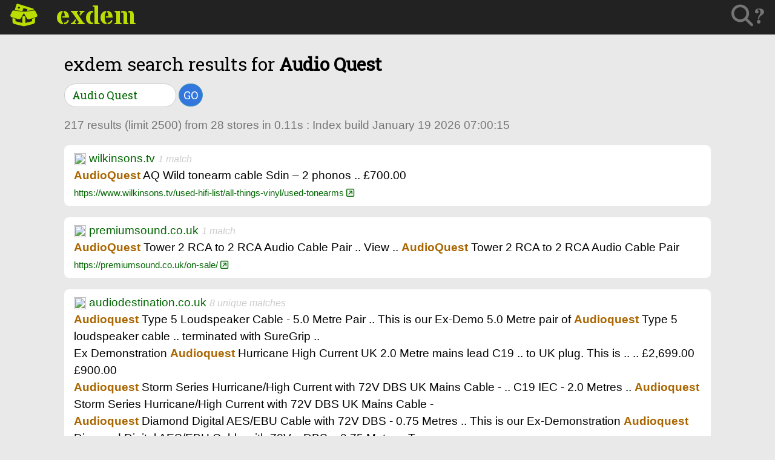

--- FILE ---
content_type: text/html; charset=UTF-8
request_url: https://www.exdem.com/search/Audio%20Quest
body_size: 10891
content:
<!DOCTYPE html>
<html lang="en">
<head>
<!-- Google tag (gtag.js) -->
<script async src="https://www.googletagmanager.com/gtag/js?id=G-T1RJZT0D7F" type="600f24e5bec8178f1a61e78f-text/javascript"></script>
<script type="600f24e5bec8178f1a61e78f-text/javascript">
  window.dataLayer = window.dataLayer || [];
  function gtag(){dataLayer.push(arguments);}
  gtag('js', new Date());

  gtag('config', 'G-T1RJZT0D7F');
</script>
<!-- END Google tag (gtag.js) -->

    <!--title>exdem hifi audio search - ex demo Audio Quest</title-->
    <title>Audio Quest at exdem - UK hifi & audio deals</title>
    <meta charset="UTF-8">
    <meta name="viewport" content="width=device-width, initial-scale=1">
    
    <link rel="apple-touch-icon" sizes="180x180" href="/img/apple-touch-icon.png">
    <link rel="icon" type="image/png" sizes="32x32" href="/img/favicon-32x32.png">
    <link rel="icon" type="image/png" sizes="16x16" href="/img/favicon-16x16.png">
    <link rel="manifest" href="/img/site.webmanifest">

    <link rel="icon" href="https://www.exdem.com/img/box-open-full-copy-2.svg" sizes="any" type="image/svg+xml">
    <link rel=”mask-icon” href=”https://www.exdem.com/img/box-open-full-copy-2.svg”>
 
    <!-- SEO -->
    <meta name="description" content="Audio Quest Exdem Search Results - UK HiFi Audio deals"/>
    <!-- see https://www.gyrocode.com/articles/php-urlencode-vs-rawurlencode/ -->
    <!-- could use strtolower() but let Google decide on canonical eg. dCS B&W Martin Logan etc capitalisation is important in html title -->
    <link rel="canonical" href="https://www.exdem.com/search/Audio%20Quest">
    <!-- END SEO -->

<!-- Adsense -->
<meta name="google-adsense-account" content="ca-pub-4523096908416837">
<script async src="https://pagead2.googlesyndication.com/pagead/js/adsbygoogle.js?client=ca-pub-4523096908416837" crossorigin="anonymous" type="600f24e5bec8178f1a61e78f-text/javascript"></script>

<link rel="stylesheet" href="https://www.w3schools.com/w3css/4/w3.css">
<!--link rel="stylesheet" href="https://cdnjs.cloudflare.com/ajax/libs/font-awesome/4.7.0/css/font-awesome.min.css">
<script src="https://kit.fontawesome.com/9249b0c937.js" crossorigin="anonymous"></script>
<script src="https://kit.fontawesome.com/0bb3b0480f.js" crossorigin="anonymous"></script-->
<link rel="stylesheet" href="https://kit.fontawesome.com/0bb3b0480f.css" crossorigin="anonymous">
   
    <link rel="dns-prefetch" href="//fonts.googleapis.com">
    <link rel="preconnect" href="https://fonts.gstatic.com/" crossorigin>
    <link href="https://fonts.googleapis.com/css?family=Roboto+Slab:400&" rel="stylesheet">
<link href="https://fonts.googleapis.com/css2?family=Stardos+Stencil:wght@700&display=swap" rel="stylesheet">

    <style>
    body,h1,h2,h3,h4,h5,h6 {font-family: "Roboto Slab", Courier,  "Courier New", Lucida Sans Typewriter, Lucida Typewriter, monospace}
        html{scroll-behavior: smooth;}
        .myLink {display: none}
        .exdem-gray {background-color: #334044;}
        .exdem-lightgray {background-color: #e9e9e9;}
        .exdem-text-lightgray {color: #ccc;}
        .exdem-verydarkgray {background-color: #222;}
        .exdem-text-green  {color: #BD0!important;}
        .exdem-green   {background-color: #AC0!important;}
        .exdem-text-darkgreen {color: #060!important;}
        .exdem-text-tangerine  {color: #FB0!important;}
        .exdem-text-affiliate  {color: #FB0!important;}
        .exdem-text-terracotta  {color: #C80!important;}
nav  {line-height: 40px; font-family: "Stardos Stencil", serif; font-weight:700; font-style: normal;}
nav1  {line-height: 40px; font-family: "Roboto Slab"}
        button { line-height: 30px;}
        #search {
	    text-align:center!important;
	    }
	input:focus {outline: none; }
        #icon {vertical-align:0px;}
        .exdem-max700 {max-width:500px;padding: 5px 12px 5px 12px;}
        .exdem-antique {color: #c90}
        .w3-opacity-min {opacity: 0.90; }
        .results {font-size:calc(0.3vw + 1em);font-family: "Helvetica Neue",Helvetica, Arial, sans-serif}
        a:link {color:#060;}
        a:visited {color:#181;}
        a:hover {color:orange;}
        nav a {text-decoration:none;}
        main a:link {text-decoration:none;}
        .results b {color:#a60}
        input, button {
            font-size:1.2em;
            border:1px solid #3e9cbf;
            padding:0 10px 0 10px;
            -moz-border-radius: 15px;
            -webkit-border-radius: 15px;
            border-radius: 15px;
        }

        button {
            background-color:#37d;
            color:white;
        }

        big {color:blue}



        </style>

    </head>
    <body class="exdem-lightgray">
       

    
<!-- Navigation Bar -->

<nav id="nav" class="xw3-top w3-bar exdem-verydarkgray w3-xxlarge">
<a href="https://www.exdem.com/" class="w3-bar-item w3-button exdem-text-green w3-hover-black" title="exdem.com home"><i id="icon" class="w3-xxlarge fa-kit fa-mybox-open-full xw3-margin-right"></i></a>
<a href="https://www.exdem.com/" class="w3-bar-item w3-button exdem-text-green w3-hover-black" title="exdem.com home"><div style="rotate: -3deg;font-size:larger;">exdem</div></a>
<a href="/brands.php" class="w3-bar-item w3-button w3-right w3-hover-black w3-text-grey" title="brands and search tips"><i class="w3-xxlarge fa-solid fa-search  xw3-margin-right"></i>?</a>
</nav>


<!-- Page content -->
        <main class="w3-content" style="max-width:1100px;">
	    <header class="w3-panel">
<!--
                <i class="fa-kit fa-mybox-open-full exdem-text-terracotta w3-xxlarge"></i><i class="fa-solid fa-screwdriver-wrench exdem-text-terracotta w3-xxlarge"> v0.2</i>
-->                <h2>exdem search results for <b>Audio Quest</b></h2>
                <div>
                    <form  autocomplete="on" action="/search.php"><input  enterkeyhint="search"  class="xw3-input w3-large exdem-max700 w3-border w3-round-xxlarge exdem-text-darkgreen" type="search" name="search" size=15 value="Audio Quest" xautofocus>
                    <button style="padding:3px 7px;border-radius:19px" type=submit>GO</button>
                    </form>
                </div>
            </header>
            <div class="w3-panel results">
                <div class='w3-text-grey'>
                217 results (limit 2500) from 28 stores in 0.11s : Index build January 19 2026 07:00:15<br><p class='w3-white w3-round-large w3-padding'><img src='https://www.google.com/s2/favicons?domain=www.wilkinsons.tv&sz=32' width=20 height=20> <a href="https://www.wilkinsons.tv/used-hifi-list/all-things-vinyl/used-tonearms">wilkinsons.tv</a> <i class="exdem-text-lightgray" style=font-size:smaller>1 match</i><br><b>AudioQuest</b> AQ Wild tonearm cable Sdin – 2 phonos .. £700.00<br><small><a href="https://www.wilkinsons.tv/used-hifi-list/all-things-vinyl/used-tonearms">https://www.wilkinsons.tv/used-hifi-list/all-things-vinyl/used-tonearms <i class="fa-regular fa-square-arrow-up-right"></i></a></small><p class='w3-white w3-round-large w3-padding'><img src='https://www.google.com/s2/favicons?domain=premiumsound.co.uk&sz=32' width=20 height=20> <a href="https://premiumsound.co.uk/on-sale/">premiumsound.co.uk</a> <i class="exdem-text-lightgray" style=font-size:smaller>1 match</i><br><b>AudioQuest</b> Tower 2 RCA to 2 RCA Audio Cable Pair .. View .. <b>AudioQuest</b> Tower 2 RCA to 2 RCA Audio Cable Pair<br><small><a href="https://premiumsound.co.uk/on-sale/">https://premiumsound.co.uk/on-sale/ <i class="fa-regular fa-square-arrow-up-right"></i></a></small><p class='w3-white w3-round-large w3-padding'><img src='https://www.google.com/s2/favicons?domain=www.audiodestination.co.uk&sz=32' width=20 height=20> <a href="https://www.audiodestination.co.uk/used-products/ex-demonstration">audiodestination.co.uk</a> <i class="exdem-text-lightgray" style=font-size:smaller>8 unique matches</i><br><b>Audioquest</b> Type 5 Loudspeaker Cable - 5.0 Metre Pair .. This is our Ex-Demo 5.0 Metre pair of <b>Audioquest</b> Type 5 loudspeaker cable .. terminated with SureGrip ..<br>Ex Demonstration <b>Audioquest</b> Hurricane High Current UK 2.0 Metre mains lead C19 .. to UK plug. This is .. .. £2,699.00 £900.00<br><b>Audioquest</b> Storm Series Hurricane/High Current with 72V DBS UK Mains Cable - .. C19 IEC - 2.0 Metres .. <b>Audioquest</b> Storm Series Hurricane/High Current with 72V DBS UK Mains Cable -<br><b>Audioquest</b> Diamond Digital AES/EBU Cable with 72V DBS - 0.75 Metres .. This is our Ex-Demonstration <b>Audioquest</b> Diamond Digital AES/EBU Cable with 72V .. DBS – 0.75 Metres. T..<br>[<b>audioquest</b>] .. Interconnects .. [43277901-x]<br>[<b>audioquest</b>] .. DIN .. [Digital-St]<br>[<b>audioquest</b>] .. Cleaning/Care .. [<b>audioquest</b>]<br>> <b>Audioquest</b> .. > Blue Horizon .. > Canor<br><small><a href="https://www.audiodestination.co.uk/used-products/ex-demonstration">https://www.audiodestination.co.uk/used-products/ex-demonstration <i class="fa-regular fa-square-arrow-up-right"></i></a></small><p class='w3-white w3-round-large w3-padding'><img src='https://www.google.com/s2/favicons?domain=www.sevenoakssoundandvision.co.uk&sz=32' width=20 height=20> <a href="https://www.sevenoakssoundandvision.co.uk/c-7-clearance.aspx">sevenoakssoundandvision.co.uk</a> <i class="exdem-text-lightgray" style=font-size:smaller>8 matches, 4 unique</i><br><b>AudioQuest</b> Pearl 48 5.0m HDMI Cable .. £100.00 .. Save £30.00RRP/SRP £119.00<br><b>AudioQuest</b> Pearl 48 5.0m HDMI Cable .. £95.00 .. Save £69.95RRP/SRP £169.95<br><b>AudioQuest</b> Pearl 15.0m Active HDMI Cable .. £179.00 .. Save £74.95RRP/SRP £169.95<br><b>AudioQuest</b> Pearl 12.5m Active HDMI Cable .. £125.00 .. Save £220.00RRP/SRP £399.00<br><small><a href="https://www.sevenoakssoundandvision.co.uk/c-7-clearance.aspx">https://www.sevenoakssoundandvision.co.uk/c-7-clearance.aspx <i class="fa-regular fa-square-arrow-up-right"></i></a></small><p class='w3-white w3-round-large w3-padding'><img src='https://www.google.com/s2/favicons?domain=www.analogueseduction.net&sz=32' width=20 height=20> <a href="https://www.analogueseduction.net/ex-demonstration-and-previously-owned-equipment/page/16/">analogueseduction.net</a> <i class="exdem-text-lightgray" style=font-size:smaller>44 unique matches</i><br><b>AudioQuest</b> Tower <b>AudioQuest</b> Tower <b>AudioQuest</b> Tower .. 3.5mm to 3.5mm Jack 3.5mm to 3.5mm Jack 3.5mm to 3.5mm Jack .. Cable 1.0m - NEW OLD Cable 1.5m - NEW OLD Cable 3.5mm Male To<br><b>AudioQuest</b> Tower .. <b>AudioQuest</b> Tower <b>AudioQuest</b> Tower 3.5mm to 3.5mm Jack .. 3.5mm to 3.5mm Jack 3.5mm to 3.5mm Jack Cable 3.5mm Male To<br><b>AudioQuest</b> Golden <b>AudioQuest</b> Golden <b>AudioQuest</b> Tower .. Gate 3.5mm to 3.5mm Gate 3.5mm to 3.5mm 3.5mm to 3.5mm Jack .. Interconnects 2.0m - Interconnects 3.0m - Cable 0.6m - NEW OLD<br><b>AudioQuest</b> Evergreen .. RCA-RCA Interconnects <b>AudioQuest</b> Golden <b>AudioQuest</b> Golden .. 8.0m - NEW OLD STOCK Gate 3.5mm To 2xRCA Gate 3.5mm To 2xRCA<br><b>AudioQuest</b> Evergreen <b>AudioQuest</b> Golden <b>AudioQuest</b> Golden .. RCA-RCA Interconnects Gate 3.5mm To 2xRCA Gate 3.5mm To 2xRCA .. 8.0m - NEW OLD STOCK Interconnects 2.0m - Interconnects 3.0m -<br>Lighting <b>AudioQuest</b> Pearl HDMI <b>AudioQuest</b> Pearl USB <b>AudioQuest</b> Evergreen .. PS Audio PMG Signature 3D Specification A to Micro B Cable 3.5mm to 3.5mm Male .. Ortofon MC X Series Cable V1.4 5.0m - NEW 1.5m - NEW OLD STOCK Interconnects 5.0m -<br>Ex Demonstration, Pre <b>AudioQuest</b> Pearl HDMI <b>AudioQuest</b> Evergreen .. Owned, Special Offers & 3D Specification <b>AudioQuest</b> Pearl USB 3.5mm to 3.5mm Male .. Sale Items Cable V1.4 5.0m - NEW A to Micro B Cable Interconnects 5.0m -<br>Browse Shop <b>Audioquest</b> NightBird <b>Audioquest</b> NightBird <b>Audioquest</b> NightBird .. Hi Fi Model One Headphone Model One Headphone Model One Headphone .. Cables Cable 2x2.5mm To XLR Cable 3.5mm To Cable 3.5mm To<br><b>Audioquest</b> NightBird <b>Audioquest</b> NightBird .. <b>Audioquest</b> NightBird Model One Headphone Model One Headphone .. Manufacturer Model One Headphone Cable 3.5mm To Cable 3.5mm To<br>Black Rhodium C13 IEC <b>AudioQuest</b> Forest <b>Audioquest</b> Lightning .. Connector - Rhodium 48Gbps High Speed to USB Forest Cable .. Plated - NEW OLD HDMI Cable 2.0m - NEW 1.5m - NEW OLD STOCK<br>Black Rhodium C13 IEC <b>AudioQuest</b> Forest .. Connector - Rhodium 48Gbps High Speed <b>Audioquest</b> Lightning .. Plated - NEW OLD HDMI Cable 2.0m - NEW to USB Forest Cable<br><b>AudioQuest</b> Cinnamon .. USB 3.0 Cable A-Micro <b>AudioQuest</b> Forest <b>AudioQuest</b> Forest .. 1.5m - NEW OLD STOCK Optilink Digital Optilink Digital<br><b>AudioQuest</b> Cinnamon <b>AudioQuest</b> Forest <b>AudioQuest</b> Forest .. USB 3.0 Cable A-Micro Optilink Digital Optilink Digital .. 1.5m - NEW OLD STOCK Cable Tos-Tos 3.0m - Cable Tos-Tos 5.0m -<br><small><a href="https://www.analogueseduction.net/ex-demonstration-and-previously-owned-equipment/page/16/">https://www.analogueseduction.net/ex-demonstration-and-previously-owned-equipmen ... <i class="fa-regular fa-square-arrow-up-right"></i></a></small><br>Ortofon MC X Series <b>AudioQuest</b> Sydney 3.5mm - Nagaoka MP-300 Cartridge Nessie VinylMaster 10" .. Analogue Studio Record RCA Interconnect 3.0m - NEW With Headshell - NEW OLD Vacuum Tube - NEW OLD .. Sleeves OLD STOCK[S:£379.00:S] STOCK[S:£799.00:S] STOCK[S:£65.00:S]<br>Top Brands <b>AudioQuest</b> Sydney 3.5mm - Nagaoka MP-300 Cartridge Nessie VinylMaster .. Package Deals RCA Interconnect 3.0m - NEW With Headshell - NEW OLD 10'' Vacuum Tube - NEW .. Lighting OLD STOCK STOCK OLD STOCK<br>Cables <b>AudioQuest</b> Sydney 3.5mm - <b>AudioQuest</b> Sydney 3.5mm <b>AudioQuest</b> Sydney .. Hi Fi Furniture 3.5mm Interconnect 1.0m - - 3.5mm Interconnect 3.5mm - RCA .. Accessories NEW OLD STOCK[S:£239.00:S] 1.5m - NEW OLD STOCK[S: Interconnect 2.0m -<br>[All Results ] NEW NEW <b>AudioQuest</b> Sydney .. Shop by Price <b>AudioQuest</b> Sydney 3.5mm - <b>AudioQuest</b> Sydney 3.5mm 3.5mm - RCA .. [All Results ] 3.5mm Interconnect 1.0m - - 3.5mm Interconnect Interconnect 2.0m -<br>Synergistic Research MiG SX Wharfedale Aura 1 <b>AudioQuest</b> Carbon .. Isolation Footers Set Of 3 Loudspeakers - Gloss 48Gbps High Speed HDMI .. - NEW OLD STOCK[S:£995.00 Black - New Old Stock[S: Cable 3.0m - NEW OLD<br>NEW NEW <b>AudioQuest</b> Carbon .. Synergistic Research MiG SX Wharfedale Aura 1 48Gbps High Speed HDMI .. Isolation Footers Set Of 3 Loudspeakers - Gloss Cable 3.0m - NEW OLD<br><small><a href="https://www.analogueseduction.net/ex-demonstration-and-previously-owned-equipment/page/6/">https://www.analogueseduction.net/ex-demonstration-and-previously-owned-equipmen ... <i class="fa-regular fa-square-arrow-up-right"></i></a></small><br><b>AudioQuest</b> Cinnamon 75 Ohm <b>AudioQuest</b> Cinnamon USB <b>AudioQuest</b> Cinnamon USB .. Digital Interconnect RCA-RCA 2.0 Cable A-Mini 0.75m - 2.0 Cable A-Mini 1.5m - .. 3.0m - NEW OLD STOCK[S:£139.95 NEW OLD STOCK[S:£89.00:S] NEW OLD STOCK[S:£119.00:S]<br><b>AudioQuest</b> Cinnamon 75 Ohm <b>AudioQuest</b> Cinnamon USB <b>AudioQuest</b> Cinnamon USB .. Digital Interconnect RCA-RCA 2.0 Cable A-Mini 0.75m - 2.0 Cable A-Mini 1.5m - .. 3.0m - NEW OLD STOCK NEW OLD STOCK NEW OLD STOCK<br><b>Audioquest</b> Nighthawk <b>AudioQuest</b> Carbon 75 Ohm <b>AudioQuest</b> Carbon USB .. Replacement Headphone Cable Digital Interconnect Cable USB 3.0 A To Micro .. 2.25mm To 3.5mm 2.0m - NEW OLD RCA-RCA 5.0m - NEW OLD 1.5m - NEW OLD STOCK[S:<br><b>Audioquest</b> Nighthawk <b>AudioQuest</b> Carbon 75 Ohm .. Replacement Headphone Cable Digital Interconnect <b>AudioQuest</b> Carbon USB .. 2.25mm To 3.5mm 2.0m - NEW OLD RCA-RCA 5.0m - NEW OLD Cable USB 3.0 A To Micro<br><b>AudioQuest</b> Carbon Optilink <b>AudioQuest</b> Carbon USB <b>AudioQuest</b> Forest 48Gbps .. Digital Cable Tos To Tos 1.5m - Cable A-B USB2.0 0.75m - High Speed HDMI Cable 0.6m .. NEW OLD STOCK[S:£189.00:S] NEW OLD STOCK[S:£189.00 - NEW OLD STOCK[S:£69.95<br><b>AudioQuest</b> Carbon Optilink <b>AudioQuest</b> Carbon USB <b>AudioQuest</b> Forest 48Gbps .. Digital Cable Tos To Tos 1.5m - Cable A-B USB2.0 0.75m - High Speed HDMI Cable 0.6m .. NEW OLD STOCK NEW OLD STOCK - NEW OLD STOCK<br><small><a href="https://www.analogueseduction.net/ex-demonstration-and-previously-owned-equipment/page/15/">https://www.analogueseduction.net/ex-demonstration-and-previously-owned-equipmen ... <i class="fa-regular fa-square-arrow-up-right"></i></a></small><br><b>AudioQuest</b> Flat Analogue Studio Stylus <b>AudioQuest</b> Carbon .. Right-Angled 90 Cleaning Fluid- B Grade (No DragonTail For Android .. Degree R HDMI Adapter Packaging)[S:£10.95:S] (USB On the Go) USB M To<br><b>AudioQuest</b> Flat .. Right-Angled 90 <b>AudioQuest</b> Carbon .. Degree R HDMI Adapter Analogue Studio Stylus DragonTail For Android<br><b>Audioquest</b> Mistral AC Rega Kyte Loudspeakers[S: .. IEC (C-13) Mains Plug £550.00:S] £399.00 Klipsch Reference Base .. - END OF LINE STOCK R-41PM Speakers£499.00<br><b>Audioquest</b> Mistral AC .. IEC (C-13) Mains Plug .. - END OF LINE STOCK Rega Kyte Loudspeakers Klipsch Reference Base<br><small><a href="https://www.analogueseduction.net/ex-demonstration-and-previously-owned-equipment/page/27/">https://www.analogueseduction.net/ex-demonstration-and-previously-owned-equipmen ... <i class="fa-regular fa-square-arrow-up-right"></i></a></small><br><b>AudioQuest</b> Thunder Mains <b>AudioQuest</b> Thunderbird <b>AudioQuest</b> ThunderBird .. Cable UK To C19 20AMP Interconnects RCA-RCA 1.0m Zero Speaker Cables - 2.5m .. High Current 2.0m - NEW - NEW OLD STOCK[S: Pair Bananas - New Old<br><b>AudioQuest</b> Thunder Mains NEW <b>AudioQuest</b> ThunderBird .. Cable UK To C19 20AMP <b>AudioQuest</b> Thunderbird Zero Speaker Cables - 2.5m .. High Current 2.0m - NEW Interconnects RCA-RCA 1.0m Pair Bananas - New Old<br><small><a href="https://www.analogueseduction.net/ex-demonstration-and-previously-owned-equipment/page/2/">https://www.analogueseduction.net/ex-demonstration-and-previously-owned-equipmen ... <i class="fa-regular fa-square-arrow-up-right"></i></a></small><br>Atacama NeXXus 500 <b>Audioquest</b> Niagara 1200 Bluesound Node Nano Music .. Essential Speaker Stands Mains Conditioner - UK - Streamer - open box[S: .. (Pair) Satin Black With End Of Line Stock[S: £299.00:S] £259.00<br>Essential Speaker Stands <b>Audioquest</b> Niagara 1200 NEW .. (Pair) Satin Black With Mains Conditioner - UK - Bluesound Node Nano Music .. 190x305mm Top Plate Pack End Of Line Stock Streamer - open box<br><small><a href="https://www.analogueseduction.net/ex-demonstration-and-previously-owned-equipment/page/4/">https://www.analogueseduction.net/ex-demonstration-and-previously-owned-equipmen ... <i class="fa-regular fa-square-arrow-up-right"></i></a></small><br><b>Audioquest</b> Mistral AC <b>AudioQuest</b> NRG-X3 IEC Glorious 7" Vinyl .. IEC (C-19) Mains Plug - Mains Cable (UK) 3.0m Frame Displays (Pack .. END OF LINE STOCK[S: - NEW OLD STOCK[S: of 3) BLACK - NEW OLD<br><b>Audioquest</b> Mistral AC <b>AudioQuest</b> NRG-X3 IEC Frame Displays (Pack .. IEC (C-19) Mains Plug - Mains Cable (UK) 3.0m of 3) BLACK - NEW OLD .. END OF LINE STOCK - NEW OLD STOCK STOCK<br><small><a href="https://www.analogueseduction.net/ex-demonstration-and-previously-owned-equipment/page/17/">https://www.analogueseduction.net/ex-demonstration-and-previously-owned-equipmen ... <i class="fa-regular fa-square-arrow-up-right"></i></a></small><br><b>AudioQuest</b> NRG-Y3 Mains Furutech LAN-8 NCF High-End Furutech LAN-8 NCF High-End Audio .. Cable EU Schuko To C13 2.0m Audio Ethernet Cable 3.6m - Ethernet Cable 5.0m - END OF LINE .. - NEW OLD STOCK[S:£169.95:S] END OF LINE STOCK[S:£250.00:S] STOCK[S:£300.00:S] £160.00<br><b>AudioQuest</b> NRG-Y3 Mains Furutech LAN-8 NCF High-End Furutech LAN-8 NCF High-End Audio .. Cable EU Schuko To C13 2.0m Audio Ethernet Cable 3.6m - Ethernet Cable 5.0m - END OF LINE .. - NEW OLD STOCK END OF LINE STOCK STOCK<br><small><a href="https://www.analogueseduction.net/ex-demonstration-and-previously-owned-equipment/page/11/">https://www.analogueseduction.net/ex-demonstration-and-previously-owned-equipmen ... <i class="fa-regular fa-square-arrow-up-right"></i></a></small><br>Ortofon MC X Series Synergistic Research <b>AudioQuest</b> Forest USB B Audiophile Cable .. Analogue Studio Record HFT X - Box of 3 A to Micro B Cable USB 1.0m - NEW OLD STOCK .. Sleeves £350.00 2.0 3.0m - NEW OLD [S:£350.00:S]<br>Sale Items <b>AudioQuest</b> Forest USB Cardas Clear USB A to .. Top Brands A to Micro B Cable USB B Audiophile Cable .. Package Deals Synergistic Research 2.0 3.0m - NEW OLD 1.0m - NEW OLD STOCK<br><small><a href="https://www.analogueseduction.net/ex-demonstration-and-previously-owned-equipment/page/19/">https://www.analogueseduction.net/ex-demonstration-and-previously-owned-equipmen ... <i class="fa-regular fa-square-arrow-up-right"></i></a></small><br>Furutech CF-7254-N1 <b>AudioQuest</b> G2 Speaker <b>AudioQuest</b> USB A to .. Rhodium High Cable OFF WHITE 5.0m USB C Adaptor - New .. Performance 2.5mm Unterminated - NEW Old Stock£15.95<br>Rhodium High <b>AudioQuest</b> G2 Speaker .. Performance 2.5mm Cable OFF WHITE 5.0m <b>AudioQuest</b> USB A to .. (TRRS) Connector - NEW Unterminated - NEW USB C Adaptor - New<br><small><a href="https://www.analogueseduction.net/ex-demonstration-and-previously-owned-equipment/page/26/">https://www.analogueseduction.net/ex-demonstration-and-previously-owned-equipmen ... <i class="fa-regular fa-square-arrow-up-right"></i></a></small><br>QED Silver Anniversary XT <b>AudioQuest</b> RCA-800 Premium .. Speaker Cable1.8 m RCA Plugs (Set of 2) RED & .. Unterminated[S:£8.98:S] WHITE[S:£34.50:S] £20.00<br>QED Silver Anniversary XT <b>AudioQuest</b> RCA-800 Premium .. Speaker Cable1.8 m RCA Plugs (Set of 2) RED & .. Unterminated WHITE<br><small><a href="https://www.analogueseduction.net/ex-demonstration-and-previously-owned-equipment/page/28/">https://www.analogueseduction.net/ex-demonstration-and-previously-owned-equipmen ... <i class="fa-regular fa-square-arrow-up-right"></i></a></small><br><b>AudioQuest</b> Evergreen RCA-RCA Cable - 33'' 2.5mm TRRS - New Old Jumper Cables (Set of 2) Banana To .. Interconnects 5.0m - Pre Owned Stock (WS1001) Banana - NEW OLD STOCK .. <b>AudioQuest</b> Evergreen RCA-RCA Cardas A8 Balanced Ear Speaker Cardas Clear Bi-Wire Speaker<br><small><a href="https://www.analogueseduction.net/ex-demonstration-and-previously-owned-equipment/page/13/">https://www.analogueseduction.net/ex-demonstration-and-previously-owned-equipmen ... <i class="fa-regular fa-square-arrow-up-right"></i></a></small><p class='w3-white w3-round-large w3-padding'><img src='https://www.google.com/s2/favicons?domain=www.richersounds.com&sz=32' width=20 height=20> <a href="https://www.richersounds.com/clearance-bargains/in-store/holborn/?page=1&limits=999&sort=RELEVANCE">richersounds.com</a> <i class="exdem-text-lightgray" style=font-size:smaller>8 unique matches</i><br><b>AudioQuest</b> Pearl Optilink 1.5m - In-Store Clearance .. No rating value Same page link. .. <b>AudioQuest</b> Pearl Optilink 1.5m - In-Store Clearance<br><b>AudioQuest</b> Pearl 48 HDMI 1m - In-Store Clearance .. No rating value Same page link. .. <b>AudioQuest</b> Pearl 48 HDMI 1m - In-Store Clearance<br><b>AudioQuest</b> Tower 3.5-3.5mm 0.6m - In-Store Clearance .. No rating value Same page link. .. <b>AudioQuest</b> Tower 3.5-3.5mm 0.6m - In-Store Clearance<br><b>AudioQuest</b> Forest Digital Coaxial 1.5m (2) - In-Store Clearance .. No rating value Same page link. .. <b>AudioQuest</b> Forest Digital Coaxial 1.5m - In-Store Clearance<br><small><a href="https://www.richersounds.com/clearance-bargains/in-store/holborn/?page=1&limits=999&sort=RELEVANCE">https://www.richersounds.com/clearance-bargains/in-store/holborn/?page=1&limits= ... <i class="fa-regular fa-square-arrow-up-right"></i></a></small><br><b>AudioQuest</b> Cinnamon Optical 1.5m - In-Store Clearance .. No rating value Same page link. .. <b>AudioQuest</b> Cinnamon Optical 1.5m - In-Store Clearance<br><b>AudioQuest</b> Irish Red 3m - In-Store Clearance .. No rating value Same page link. .. <b>AudioQuest</b> Irish Red 3m - In-Store Clearance<br><small><a href="https://www.richersounds.com/clearance-bargains/in-store/manchester-city-centre/?page=1&limits=999&sort=RELEVANCE">https://www.richersounds.com/clearance-bargains/in-store/manchester-city-centre/ ... <i class="fa-regular fa-square-arrow-up-right"></i></a></small><br><b>AudioQuest</b> (4) .. AWOL Vision (1) .. Benq (3)<br><small><a href="https://www.richersounds.com/clearance-bargains/online/?page=1&limits=100&sort=RELEVANCE">https://www.richersounds.com/clearance-bargains/online/?page=1&limits=100&sort=R ... <i class="fa-regular fa-square-arrow-up-right"></i></a></small><br><b>AudioQuest</b> Tower 3.5-3.5mm 1m (1) - In-Store Clearance .. No rating value Same page link. .. <b>AudioQuest</b> Tower 3.5-3.5mm 1m - In-Store Clearance<br><small><a href="https://www.richersounds.com/clearance-bargains/in-store/london-bridge/?page=1&limits=999&sort=RELEVANCE">https://www.richersounds.com/clearance-bargains/in-store/london-bridge/?page=1&l ... <i class="fa-regular fa-square-arrow-up-right"></i></a></small><p class='w3-white w3-round-large w3-padding'><img src='https://www.google.com/s2/favicons?domain=www.holburnonline.co.uk&sz=32' width=20 height=20> <a href="https://www.holburnonline.co.uk/collections/ex-display?page=2">holburnonline.co.uk</a> <i class="exdem-text-lightgray" style=font-size:smaller>5 matches, 2 unique</i><br><b>Audioquest</b> Cinnamon USB A to Lightning Cable .. Regular price £95.00 Sale price£49.00 Save £46.00<br><b>Audioquest</b> (1) .. Bang & Olufsen (1) .. Cyrus (8)<br><small><a href="https://www.holburnonline.co.uk/collections/ex-display?page=2">https://www.holburnonline.co.uk/collections/ex-display?page=2 <i class="fa-regular fa-square-arrow-up-right"></i></a></small><p class='w3-white w3-round-large w3-padding'><img src='https://www.google.com/s2/favicons?domain=www.ebay.co.uk&sz=32' width=20 height=20> <a href="https://www.ebay.co.uk/b/Chord-Home-Audio-Amplifiers-Pre-Amps/14970/bn_18503633?mkcid=1&mkrid=710-53481-19255-0&siteid=3&campid=5338995535&customid=Exdem&toolid=10001&mkevt=1">ebay.co.uk</a> <i class="exdem-text-lightgray" style=font-size:smaller>2 unique matches</i> <i class="exdem-text-affiliate" style=font-size:smaller>As an eBay Partner I may be compensated if you make a purchase</i><br>Chord Mojo DAC Headphone Amplifier (With <b>Audioquest</b> Carbon USB 0.75m) - .. Image 1 of 4 .. Chord Mojo DAC Headphone Amplifier (With <b>Audioquest</b> Carbon USB 0.75m)<br><small><a href="https://www.ebay.co.uk/b/Chord-Home-Audio-Amplifiers-Pre-Amps/14970/bn_18503633?mkcid=1&mkrid=710-53481-19255-0&siteid=3&campid=5338995535&customid=Exdem&toolid=10001&mkevt=1">https://www.ebay.co.uk/b/Chord-Home-Audio-Amplifiers-Pre-Amps/14970/bn_18503633? ... <i class="fa-regular fa-square-arrow-up-right"></i></a></small><br><b>Audio Note Quest</b> Mono Blocks Power Amplifier - Image 1 of 4 .. <b>Audio Note Quest</b> Mono Blocks Power Amplifier .. £4,021.42<br><small><a href="https://www.ebay.co.uk/b/Audio-Note-Home-Audio-Amplifiers-Pre-Amps/14970/bn_35566113?mkcid=1&mkrid=710-53481-19255-0&siteid=3&campid=5338995535&customid=Exdem&toolid=10001&mkevt=1">https://www.ebay.co.uk/b/Audio-Note-Home-Audio-Amplifiers-Pre-Amps/14970/bn_3556 ... <i class="fa-regular fa-square-arrow-up-right"></i></a></small><p class='w3-white w3-round-large w3-padding'><img src='https://www.google.com/s2/favicons?domain=audiot.co.uk&sz=32' width=20 height=20> <a href="https://audiot.co.uk/c-254-clearance.aspx">audiot.co.uk</a> <i class="exdem-text-lightgray" style=font-size:smaller>6 unique matches</i><br><b>AUDIOQUEST</b> RED RIVER 2RCA-2RCA 1M * .. The Red River interconnects use Long Grain Copper along with several .. <b>Audioquest</b> technologies to deliver ...<br><b>AUDIOQUEST</b> RED RIVER 2RCA-2RCA 0.5M * .. The Red River interconnects use Long Grain Copper along with several .. <b>Audioquest</b> technologies to deliver ...<br><b>AUDIOQUEST</b> PEARL OPTILINK 3.5MINI - TOSLINK 3M * .. High quality affordable optical interlink designed to reduce dispersion and .. scattering of light along ...<br><b>AUDIOQUEST</b> PEARL ACTIVE HDMI 12.5M * .. The entry-level <b>Audioquest</b> Pearl HDMI cable is designed with the company’s .. usual attention to detail, ...<br><b>AUDIOQUEST</b> CINNAMON USB A TO MICRO 3M * * .. <b>AudioQuest</b> Cinnamon USB is a high quality USB cable designed to reduce .. jitter and maximise audio pe...<br><b>AUDIOQUEST</b> BIG SUR 5PIN DIN TO 5PIN DIN 1M * .. AudioQuests Big Sur is a cable that delivers spectacular soundscapes just .. as sensational as the views ...<br><small><a href="https://audiot.co.uk/c-254-clearance.aspx">https://audiot.co.uk/c-254-clearance.aspx <i class="fa-regular fa-square-arrow-up-right"></i></a></small><p class='w3-white w3-round-large w3-padding'><img src='https://www.google.com/s2/favicons?domain=www.eliteaudiouk.com&sz=32' width=20 height=20> <a href="https://www.eliteaudiouk.com/pre-loved?Category=All&page=2">eliteaudiouk.com</a> <i class="exdem-text-lightgray" style=font-size:smaller>1 match</i><br>Un-New > Cables > <b>AudioQuest</b> NRG 10 Mains Lead (1.9m) rrp£1199 .. -- .. Price£475.00<br><small><a href="https://www.eliteaudiouk.com/pre-loved?Category=All&page=2">https://www.eliteaudiouk.com/pre-loved?Category=All&page=2 <i class="fa-regular fa-square-arrow-up-right"></i></a></small><p class='w3-white w3-round-large w3-padding'><img src='https://www.google.com/s2/favicons?domain=joeaudio.co.uk&sz=32' width=20 height=20> <a href="https://joeaudio.co.uk/collections/clearance">joeaudio.co.uk</a> <i class="exdem-text-lightgray" style=font-size:smaller>3 unique matches</i><br><b>Audioquest</b> (1) .. Grado (1) .. Jamo (1)<br><b>Audioquest</b> <b>Audioquest</b> Cinnamon 48 HDMI 8K-10K Cable .. 2 reviews .. 8 in stock Delivered less than 36 hours<br><b>Audioquest</b> Cinnamon 48 HDMI 8K-10K Cable - Joe <b>Audio Audioquest</b> Cinnamon 48 .. HDMI 8K-10K Cable - Joe Audio .. View options<br><small><a href="https://joeaudio.co.uk/collections/clearance">https://joeaudio.co.uk/collections/clearance <i class="fa-regular fa-square-arrow-up-right"></i></a></small><p class='w3-white w3-round-large w3-padding'><img src='https://www.google.com/s2/favicons?domain=dougbradyhifi.com&sz=32' width=20 height=20> <a href="https://dougbradyhifi.com/collections/sale">dougbradyhifi.com</a> <i class="exdem-text-lightgray" style=font-size:smaller>1 match</i><br><b>AudioQuest</b> (4) .. Bluesound (4) .. Bowers & Wilkins (24)<br><small><a href="https://dougbradyhifi.com/collections/sale">https://dougbradyhifi.com/collections/sale <i class="fa-regular fa-square-arrow-up-right"></i></a></small><p class='w3-white w3-round-large w3-padding'><img src='https://www.google.com/s2/favicons?domain=www.technologyfactory.eu&sz=32' width=20 height=20> <a href="https://www.technologyfactory.eu/en/ex-demo/g-218">technologyfactory.eu</a> <i class="exdem-text-lightgray" style=font-size:smaller>1 match</i><br>PHYSIC <b>AUDIOQUEST</b> AUDIOSCOPE AUDIO TECHNICA AUDIOTOP AURENDER AVANTGARDE .. ACOUSTIC BANG&OLUFSEN BASSOCONTINUO BEL CANTO BENCHMARK BENZ MICRO BIOLOGA .. DANELL BLUE HORIZON BLUESOUND BOOKS BOSTIK BOWERS & WILKINS BRAINPOWER<br><small><a href="https://www.technologyfactory.eu/en/ex-demo/g-218">https://www.technologyfactory.eu/en/ex-demo/g-218 <i class="fa-regular fa-square-arrow-up-right"></i></a></small><p class='w3-white w3-round-large w3-padding'><img src='https://www.google.com/s2/favicons?domain=www.oxfordaudio.co.uk&sz=32' width=20 height=20> <a href="https://www.oxfordaudio.co.uk/sales_bargin/yes/">oxfordaudio.co.uk</a> <i class="exdem-text-lightgray" style=font-size:smaller>2 matches, 1 unique</i><br>A-E Antipodes Audio Atlas Cables ATC Artesania Audio Audeze <b>Audioquest</b> Audio .. Research Chord Company Chord Electronics dCS Dan D’Agostino Degritter .. Dynavector Devialet<br><small><a href="https://www.oxfordaudio.co.uk/sales_bargin/yes/">https://www.oxfordaudio.co.uk/sales_bargin/yes/ <i class="fa-regular fa-square-arrow-up-right"></i></a></small><p class='w3-white w3-round-large w3-padding'><img src='https://www.google.com/s2/favicons?domain=nintronics.co.uk&sz=32' width=20 height=20> <a href="https://nintronics.co.uk/collections/hi-fi-bargains?sort_by=title-ascending">nintronics.co.uk</a> <i class="exdem-text-lightgray" style=font-size:smaller>6 matches, 2 unique</i><br><b>AudioQuest</b> Niagara 3000 Power Conditioner .. <b>AudioQuest</b> Niagara 3000 Power Conditioner - Includes 2m Monsoon .. Regular price £3,399.00<br><b>AudioQuest</b> (1) <b>AudioQuest</b> (1 product) .. Chord Electronics (3) Chord Electronics (3 products) .. Classe (3) Classe (3 products)<br><small><a href="https://nintronics.co.uk/collections/hi-fi-bargains?sort_by=title-ascending">https://nintronics.co.uk/collections/hi-fi-bargains?sort_by=title-ascending <i class="fa-regular fa-square-arrow-up-right"></i></a></small><p class='w3-white w3-round-large w3-padding'><img src='https://www.google.com/s2/favicons?domain=yorkshireav.co.uk&sz=32' width=20 height=20> <a href="https://yorkshireav.co.uk/collections/clearance">yorkshireav.co.uk</a> <i class="exdem-text-lightgray" style=font-size:smaller>1 match</i><br>Clearance: <b>AudioQuest</b> NRG-Y3 2M power cable .. <b>AudioQuest</b> .. Clearance: <b>AudioQuest</b> NRG-Y2 C7 2M power cable<br><small><a href="https://yorkshireav.co.uk/collections/clearance">https://yorkshireav.co.uk/collections/clearance <i class="fa-regular fa-square-arrow-up-right"></i></a></small><p class='w3-white w3-round-large w3-padding'><img src='https://www.google.com/s2/favicons?domain=www.harrowaudiohifi.co.uk&sz=32' width=20 height=20> <a href="https://www.harrowaudiohifi.co.uk/en/special-offers">harrowaudiohifi.co.uk</a> <i class="exdem-text-lightgray" style=font-size:smaller>1 match</i><br>Picture of <b>Audioquest</b> NRG-X2 6m - New Old Stock (NOS) .. <b>Audioquest</b> NRG-X2 6m - New Old Stock (NOS) .. UK 3 pin to C17 2 Pin IEC<br><small><a href="https://www.harrowaudiohifi.co.uk/en/special-offers">https://www.harrowaudiohifi.co.uk/en/special-offers <i class="fa-regular fa-square-arrow-up-right"></i></a></small><p class='w3-white w3-round-large w3-padding'><img src='https://www.google.com/s2/favicons?domain=2ndhandhifi.co.uk&sz=32' width=20 height=20> <a href="https://2ndhandhifi.co.uk/product-category/extras/page/1/">2ndhandhifi.co.uk</a> <i class="exdem-text-lightgray" style=font-size:smaller>3 unique matches</i><br><b>Audioquest</b> Sky Interconnect Cable RCA-RCA 1.0m Pair Add to basket .. <b>Audioquest</b> Sky Interconnect Cable RCA-RCA 1.0m Pair .. £1,395.00<br><b>Audioquest</b> Red River Interconnect Cable RCA-RCA 1.0m Add to basket .. <b>Audioquest</b> Red River Interconnect Cable RCA-RCA 1.0m .. £139.00<br><b>Audioquest</b> Mackenzie 1.0m XLR-XLR Interconnect Add to basket .. <b>Audioquest</b> Mackenzie 1.0m XLR-XLR Interconnect .. £249.00<br><small><a href="https://2ndhandhifi.co.uk/product-category/extras/page/1/">https://2ndhandhifi.co.uk/product-category/extras/page/1/ <i class="fa-regular fa-square-arrow-up-right"></i></a></small><p class='w3-white w3-round-large w3-padding'><img src='https://www.google.com/s2/favicons?domain=www.audiologica.co.uk&sz=32' width=20 height=20> <a href="https://www.audiologica.co.uk/special_offers/">audiologica.co.uk</a> <i class="exdem-text-lightgray" style=font-size:smaller>10 unique matches</i><br><b>Audioquest</b> Rocket 44 incorporates Perfect-Surface Copper+ into its blend of .. conductors. PSC+ has fewer grain boundaries, which reduces harshness in the .. sound. This carefully finessed combination of PSC and PSC+ enables Rocket<br><b>Audioquest</b> Rocket 44 ex-demo .. <b>Audioquest</b> Rocket 44 ex–demo 3m pair with banana plugs .. A brilliant high-performance speaker cable that will raise the performance<br><b>Audioquest</b> Rocket 44 .. Sale!<br><b>Audioquest</b> Carbon USB ex-demo .. <b>Audioquest</b> Carbon USB cable ex-demo (0.75m) .. A high-performance award-winning USB-A to USB-B cable at a very reasonable<br><b>Audioquest</b> Carbon USB .. Sale!<br><b>Audioquest</b> Cinnamon USB ex-demo .. <b>Audioquest</b> Cinnamon USB cable ex-demo (0.75m) .. A high-performance entry-level USB-A to USB-B cable at a very great price.<br><b>Audioquest</b> Cinnamon USB .. Sale!<br><b>AudioQuest</b> Digital Coax cables are designed to minimize distortion across .. an extremely wide bandwidth. For many applications, the speed of digital .. communication is important.<br><b>Audioquest</b> Cinnamon Coaxial (ex-demo) .. <b>Audioquest</b> Cinnamon Coaxial ex-demo (0.75m) .. A high-performance entry-level digital coaxial cable at a great price.<br><b>Audioquest</b> Cinnamon Coaxial .. Sale! .. Digital Interconnects<br><small><a href="https://www.audiologica.co.uk/special_offers/">https://www.audiologica.co.uk/special_offers/ <i class="fa-regular fa-square-arrow-up-right"></i></a></small><p class='w3-white w3-round-large w3-padding'><img src='https://www.google.com/s2/favicons?domain=www.hifix.co.uk&sz=32' width=20 height=20> <a href="https://www.hifix.co.uk/product-tag/deals/page/8/">hifix.co.uk</a> <i class="exdem-text-lightgray" style=font-size:smaller>13 matches, 5 unique</i><br><b>Audioquest</b> Pearl 18 HDMI 4K + HDR Active Cable .. From [DEL:£229.95:DEL] Original price was: £229.95.[INS:£129.00:INS]Current .. price is: £129.00. including VAT<br><b>Audioquest</b> Pearl 18 HDMI 4K + HDR Active CableAudioquest Pearl 18 HDMI 4K + HDR .. Active Cable .. Winter Sale<br><b>Audioquest</b> Slip-DB in Wall Speaker Cable Per Metre 14/2 .. [DEL:£7.50:DEL] Original price was: £7.50.[INS:£6.49:INS]Current price is: .. £6.49. including VAT<br><b>Audioquest</b> (3) .. Blok (1) .. Chord (5)<br><small><a href="https://www.hifix.co.uk/product-tag/deals/page/8/">https://www.hifix.co.uk/product-tag/deals/page/8/ <i class="fa-regular fa-square-arrow-up-right"></i></a></small><br><b>Audioquest</b> Slip-DB in Wall Speaker Cable Per Metre 14/4 .. [DEL:£12.00:DEL] Original price was: £12.00.[INS:£6.99:INS]Current price is: .. £6.99. including VAT<br><small><a href="https://www.hifix.co.uk/product-tag/deals/">https://www.hifix.co.uk/product-tag/deals/ <i class="fa-regular fa-square-arrow-up-right"></i></a></small><p class='w3-white w3-round-large w3-padding'><img src='https://www.google.com/s2/favicons?domain=www.hifishark.com&sz=32' width=20 height=20> <a href="https://www.hifishark.com/search?q=ex+demo">hifishark.com</a> <i class="exdem-text-lightgray" style=font-size:smaller>5 unique matches</i><br><b>Audioquest</b> Rocket 44 (ex-demo) Netherlands A Tube High Fidelity €550 Aug 14, .. 2024 .. Italy Immagine e Suono<br><b>Audioquest</b> Cinnamon USB ex-demo UK Audiologica £69 Nov 11, 2025 .. UK Audiologica .. ex demo @ Audiologica<br><b>Audioquest</b> Rocket 44 ex-demo UK Audiologica £649 Jun 14, 2025 .. UK Audiologica .. ex demo @ Audiologica<br><b>Audioquest</b> Cinnamon Coaxial (ex-demo) UK Audiologica £59 Dec 20, 2024 .. UK Audiologica .. ex demo @ Audiologica<br><b>Audioquest</b> Carbon USB ex-demo UK Audiologica £129 Dec 20, 2024 .. UK Audiologica .. ex demo @ Audiologica<br><small><a href="https://www.hifishark.com/search?q=ex+demo">https://www.hifishark.com/search?q=ex+demo <i class="fa-regular fa-square-arrow-up-right"></i></a></small><p class='w3-white w3-round-large w3-padding'><img src='https://www.google.com/s2/favicons?domain=petertyson.co.uk&sz=32' width=20 height=20> <a href="https://petertyson.co.uk/clearance/open-box">petertyson.co.uk</a> <i class="exdem-text-lightgray" style=font-size:smaller>50 matches, 10 unique</i><br>Nearly New - <b>AudioQuest</b> Blueberry 18 High Speed 4K-8K HDMI Cable with 18Gbps, .. UHD, HDR & eARC - 2m .. PT VIP Price:<br>Nearly New - <b>AudioQuest</b> Blueberry 18 High Speed 4K-8K HDMI Cable with 18Gbps, .. UHD, HDR & eARC - 2m<br>Nearly New - <b>AudioQuest</b> Forest USB-C to USB-C High-Definition Audio Cable - .. 0.75m .. PT VIP Price:<br>Nearly New - <b>AudioQuest</b> Forest USB-C to USB-C High-Definition Audio Cable - .. 0.75m Nearly New - <b>AudioQuest</b> Forest USB-C to USB-C High-Definition Audio Cable .. - 0.75m<br><b>AudioQuest</b> (2) .. Audio Pro (1) .. Bang & Olufsen (1)<br><small><a href="https://petertyson.co.uk/clearance/open-box">https://petertyson.co.uk/clearance/open-box <i class="fa-regular fa-square-arrow-up-right"></i></a></small><br>Clearance - <b>AudioQuest</b> Pearl RJ/E Ethernet Cable - 1.5m .. Stock Clearance .. Clearance - <b>AudioQuest</b> Pearl RJ/E Ethernet Cable - 1.5m<br>Clearance - <b>AudioQuest</b> Pearl RJ/E Ethernet Cable - 0.75m .. Stock Clearance .. Clearance - <b>AudioQuest</b> Pearl RJ/E Ethernet Cable - 0.75m<br><b>AudioQuest</b> CleanScreen Kit .. PT VIP Price: .. £22.46 Save: £2.49<br>Clearance - <b>AudioQuest</b> Blueberry 18 High Speed 4K-8K HDMI Cable with 18Gbps, .. UHD, HDR & eARC - 0.6m .. Clearance - <b>AudioQuest</b> Blueberry 18 High Speed 4K-8K HDMI Cable with 18Gbps,<br><b>AudioQuest</b> (4) .. B-Tech (1) .. Bang & Olufsen (3)<br><small><a href="https://petertyson.co.uk/clearance/stock-clearance">https://petertyson.co.uk/clearance/stock-clearance <i class="fa-regular fa-square-arrow-up-right"></i></a></small><p class='w3-white w3-round-large w3-padding'><img src='https://www.google.com/s2/favicons?domain=www.emporiumhifi.com&sz=32' width=20 height=20> <a href="https://www.emporiumhifi.com/pages/pre-owned-hi-fi-list.html">emporiumhifi.com</a> <i class="exdem-text-lightgray" style=font-size:smaller>3 unique matches</i><br><b>AUDIOQUEST</b> WEL 1M RCA INTERCONNECTS £1250 .. <b>AUDIOQUEST</b> WILD TONEARM CABLE 1.1M INTERCONNECT £700 .. AVID ASC REFERENCE SPEAKER CABLE 3M SET BOXED - (KENT) £600<br><b>audioquest</b> castlerock 2.4m pair spk cables 650 .. sonus faber amati futura 9000 .. yamaha soavo 1 floorstanders in gloss black 950<br><b>audioquest</b> oak 2.5m spk cables 800 .. Shunyata sigma ef high current power cable( schuko) 1250 .. Shunyata Hydra 8 ( usa) 900<br><small><a href="https://www.emporiumhifi.com/pages/pre-owned-hi-fi-list.html">https://www.emporiumhifi.com/pages/pre-owned-hi-fi-list.html <i class="fa-regular fa-square-arrow-up-right"></i></a></small><p class='w3-white w3-round-large w3-padding'><img src='https://www.google.com/s2/favicons?domain=www.audiotherapyuk.com&sz=32' width=20 height=20> <a href="https://www.audiotherapyuk.com/pre-owned/">audiotherapyuk.com</a> <i class="exdem-text-lightgray" style=font-size:smaller>1 match</i><br><b>Audioquest</b> Hurricane Power Cable .. [DEL:£2,000.00:DEL] £899.00 .. Clearer Audio Silver-line Optimus Reference 75 Digital Interconnect x 2<br><small><a href="https://www.audiotherapyuk.com/pre-owned/">https://www.audiotherapyuk.com/pre-owned/ <i class="fa-regular fa-square-arrow-up-right"></i></a></small><p class='w3-white w3-round-large w3-padding'><img src='https://www.google.com/s2/favicons?domain=www.audioemotion.co.uk&sz=32' width=20 height=20> <a href="https://www.audioemotion.co.uk/pre-owned-150-c.asp?_=&minprice=60.00&maxprice=24490.00&sortby=name">audioemotion.co.uk</a> <i class="exdem-text-lightgray" style=font-size:smaller>24 matches, 16 unique</i><br><b>AudioQuest</b> Type 5 Speaker Cable Banana-Spade 1.5m .. 0 review(s) .. £549.00<br><b>AudioQuest</b> Type 5 Speaker Cable Banana-Spade 1.5m .. Item in Stock .. <b>AudioQuest</b> Type 5 Speaker Cable Banana-Spade 1.5m<br><b>AudioQuest</b> Type 5 Speaker Cable Banana 3m .. 0 review(s) .. £529.00<br><b>AudioQuest</b> Type 5 Speaker Cable Banana 3m .. Item in Stock .. <b>AudioQuest</b> Type 5 Speaker Cable Banana 3m<br><b>AudioQuest</b> Robin Hood Bass Speaker Cables - 1.5m Pair - Banana > Banana .. 0 review(s) .. £1,260.00<br><b>AudioQuest</b> Robin Hood Bass Speaker Cables - 1.5m Pair - Banana > Banana .. Item in Stock .. <b>AudioQuest</b> Robin Hood Bass Speaker Cables - 1.5m Pair - Banana > Banana<br><b>AudioQuest</b> Oak Speaker Cables - 1m Single Bi-Wire 2-4 .. 0 review(s) .. £1,600.00<br><b>AudioQuest</b> Oak Speaker Cables - 1m Single Bi-Wire 2-4 .. Item in Stock .. <b>AudioQuest</b> Oak Speaker Cables - 1m Single Bi-Wire 2-4<br><b>AudioQuest</b> FireBird 48 HDMI Cable 1m .. 0 review(s) .. £1,629.00<br><b>AudioQuest</b> FireBird 48 HDMI Cable 1m .. Item in Stock .. <b>AudioQuest</b> FireBird 48 HDMI Cable 1m<br><b>AudioQuest</b> Fire Analogue Interconnect RCA Cable 0.5m .. 0 review(s) .. £2,299.00<br><b>AudioQuest</b> Fire Analogue Interconnect RCA Cable 0.5m .. Item in Stock .. <b>AudioQuest</b> Fire Analogue Interconnect RCA Cable 0.5m<br><b>AudioQuest</b> Diamond HDMI 8m - Pre owned .. 0 review(s) .. £6,500.00<br><b>AudioQuest</b> Diamond HDMI 8m - Pre owned .. Item in Stock .. <b>AudioQuest</b> Diamond HDMI 8m - Pre owned<br><b>AudioQuest</b> Cougar Cable .. 0 review(s) .. £339.00<br><b>AudioQuest</b> Cougar Cable .. Item in Stock .. <b>AudioQuest</b> Cougar Cable<br><small><a href="https://www.audioemotion.co.uk/pre-owned-150-c.asp?_=&minprice=60.00&maxprice=24490.00&sortby=name">https://www.audioemotion.co.uk/pre-owned-150-c.asp?_=&minprice=60.00&maxprice=24 ... <i class="fa-regular fa-square-arrow-up-right"></i></a></small><p class='w3-white w3-round-large w3-padding'><img src='https://www.google.com/s2/favicons?domain=signals.uk.com&sz=32' width=20 height=20> <a href="https://signals.uk.com/product-category/pre-owned/page/3/">signals.uk.com</a> <i class="exdem-text-lightgray" style=font-size:smaller>2 unique matches</i><br><b>Audioquest</b> Carbon USB A-C 1.5m .. <b>Audioquest</b> Carbon USB A-C 1.5m cable .. £149.00 View Item<br><b>Audioquest</b> Diamon USB A-microB .. <b>Audioquest</b> Diamond USB A-micro B 1.5m cable .. £549.00 View Item<br><small><a href="https://signals.uk.com/product-category/pre-owned/page/3/">https://signals.uk.com/product-category/pre-owned/page/3/ <i class="fa-regular fa-square-arrow-up-right"></i></a></small><p class='w3-white w3-round-large w3-padding'><img src='https://www.google.com/s2/favicons?domain=guildfordaudio.co.uk&sz=32' width=20 height=20> <a href="https://guildfordaudio.co.uk/used-items/rca-single-ended-interconnects">guildfordaudio.co.uk</a> <i class="exdem-text-lightgray" style=font-size:smaller>1 match</i><br><b>Audioquest</b> Cougar 5 Pin Din to 5 Pin Din (1m) .. Stuffed at the back of the warehouse and never been used, so NOS. Complete with .. original box and Dust Bag.<br><small><a href="https://guildfordaudio.co.uk/used-items/rca-single-ended-interconnects">https://guildfordaudio.co.uk/used-items/rca-single-ended-interconnects <i class="fa-regular fa-square-arrow-up-right"></i></a></small><p class='w3-white w3-round-large w3-padding'><img src='https://www.google.com/s2/favicons?domain=www.cloneyaudio.com&sz=32' width=20 height=20> <a href="https://www.cloneyaudio.com/pre-owned-and-ex-demo">cloneyaudio.com</a> <i class="exdem-text-lightgray" style=font-size:smaller>6 unique matches</i><br><b>Audioquest</b> Firebird Zero Speaker Cable 3m [<b>Audioquest</b>] .. Quick View .. <b>Audioquest</b> Firebird Zero Speaker Cable 3m<br><b>Audioquest</b> WEL Signature AES/EBU 1m .. Sale Price: €2,450.00 Original Price: €5,400.00<br><b>Audioquest</b> WEL Signature AES/EBU 1m [AudioquestWel2] [AudioquestWel1] .. [AudioquestWel3]<br><b>Audioquest</b> Dragon Power Chord 1m .. Sale Price: €2,350.00 Original Price: €5,899.00<br><b>Audioquest</b> Dragon Power Chord 1m [AudioquestDragon-1] [AudioquestDragon-2] .. [AudioquestDragon-3]<br><b>Audioquest</b> Tornado Mains Cable 3m [ex-demo] .. Sale Price: €1,190.00 Original Price: €2,299.00<br><small><a href="https://www.cloneyaudio.com/pre-owned-and-ex-demo">https://www.cloneyaudio.com/pre-owned-and-ex-demo <i class="fa-regular fa-square-arrow-up-right"></i></a></small>                </div>
            </div>
<div class=w3-padding>
<!-- Google Adsense -->
<script async src="https://pagead2.googlesyndication.com/pagead/js/adsbygoogle.js?client=ca-pub-4523096908416837" crossorigin="anonymous" type="600f24e5bec8178f1a61e78f-text/javascript"></script>
<!-- exdem home page bottom -->
<ins class="adsbygoogle"
     style="display:block"
     data-ad-client="ca-pub-4523096908416837"
     data-ad-slot="4221281224"
     data-ad-format="auto"
     data-full-width-responsive="true"></ins>
		<script type="600f24e5bec8178f1a61e78f-text/javascript">
		     (adsbygoogle = window.adsbygoogle || []).push({});
		</script>
<!-- END Google Adsense -->
</div>

        </main>


        
<!-- Footer -->
<footer class="w3-container w3-center exdem-text-darkgreen  w3-margin-bottom">
  <h5>Find Us On</h5>
  <div id="social" class="w3-xlarge w3-padding-16">
    <a title="ex_demo@twitter" href="https://www.twitter.com/ex_demo"><i class="fa-brands fa-twitter w3-hover-text-green"></i></a>
    <a title="exdemo@instagram" href="https://www.instagram.com/exdemo/"><i class="fa-brands fa-instagram w3-hover-text-green"></i></a>
  </div>

Exdem is a free to use search engine for UK Hifi & Audio stores - specifically ex-demo, sale and clearance offers. <p>Powered by <a href="https://www.w3schools.com/w3css/default.asp" target="_self" class="w3-hover-text-green">w3.css</a>. <a href="/disclaimer.html" target="_self" class="w3-hover-text-green">Disclaimer</a>. Hosted by <a href=https://www.cheapnames.com target=_blank>Cheapnames.com</a>. Copyright &copy; 2001-2026 Paul Walsh / <a href="/zus.html" target="_self" class="w3-hover-text-green">Zus.com</a> </p>
</footer>
        
    <script src="/cdn-cgi/scripts/7d0fa10a/cloudflare-static/rocket-loader.min.js" data-cf-settings="600f24e5bec8178f1a61e78f-|49" defer></script><script defer src="https://static.cloudflareinsights.com/beacon.min.js/vcd15cbe7772f49c399c6a5babf22c1241717689176015" integrity="sha512-ZpsOmlRQV6y907TI0dKBHq9Md29nnaEIPlkf84rnaERnq6zvWvPUqr2ft8M1aS28oN72PdrCzSjY4U6VaAw1EQ==" data-cf-beacon='{"version":"2024.11.0","token":"66cafed5ea134333bab90bef7d6ddd35","r":1,"server_timing":{"name":{"cfCacheStatus":true,"cfEdge":true,"cfExtPri":true,"cfL4":true,"cfOrigin":true,"cfSpeedBrain":true},"location_startswith":null}}' crossorigin="anonymous"></script>
</body>
</html>


--- FILE ---
content_type: text/html; charset=utf-8
request_url: https://www.google.com/recaptcha/api2/aframe
body_size: 266
content:
<!DOCTYPE HTML><html><head><meta http-equiv="content-type" content="text/html; charset=UTF-8"></head><body><script nonce="Y9lzF2yu9DopYuSbIXoiDA">/** Anti-fraud and anti-abuse applications only. See google.com/recaptcha */ try{var clients={'sodar':'https://pagead2.googlesyndication.com/pagead/sodar?'};window.addEventListener("message",function(a){try{if(a.source===window.parent){var b=JSON.parse(a.data);var c=clients[b['id']];if(c){var d=document.createElement('img');d.src=c+b['params']+'&rc='+(localStorage.getItem("rc::a")?sessionStorage.getItem("rc::b"):"");window.document.body.appendChild(d);sessionStorage.setItem("rc::e",parseInt(sessionStorage.getItem("rc::e")||0)+1);localStorage.setItem("rc::h",'1768808062706');}}}catch(b){}});window.parent.postMessage("_grecaptcha_ready", "*");}catch(b){}</script></body></html>

--- FILE ---
content_type: text/css
request_url: https://ka-p.fontawesome.com/assets/0bb3b0480f/40330229/kit.css?token=0bb3b0480f
body_size: 8245
content:
@charset "utf-8";.fa{font-family:var(--fa-style-family,"Font Awesome 6 Pro");font-weight:var(--fa-style,900)}.fa,.fa-classic,.fa-sharp,.fas,.fa-solid,.far,.fa-regular,.fasr,.fal,.fa-light,.fasl,.fat,.fa-thin,.fad,.fa-duotone,.fass,.fa-sharp-solid,.fab,.fa-brands{-moz-osx-font-smoothing:grayscale;-webkit-font-smoothing:antialiased;display:var(--fa-display,inline-block);font-variant:normal;text-rendering:auto;font-style:normal;line-height:1}.fab,.fa-brands{font-family:"Font Awesome 6 Brands"}.fad,.fa-classic.fa-duotone,.fa-duotone{font-family:"Font Awesome 6 Duotone"}.fass,.fasr,.fasl,.fa-sharp{font-family:"Font Awesome 6 Sharp"}.fass,.fa-sharp{font-weight:900}.fa-1x{font-size:1em}.fa-2x{font-size:2em}.fa-3x{font-size:3em}.fa-4x{font-size:4em}.fa-5x{font-size:5em}.fa-6x{font-size:6em}.fa-7x{font-size:7em}.fa-8x{font-size:8em}.fa-9x{font-size:9em}.fa-10x{font-size:10em}.fa-2xs{vertical-align:.225em;font-size:.625em;line-height:.1em}.fa-xs{vertical-align:.125em;font-size:.75em;line-height:.08333em}.fa-sm{vertical-align:.05357em;font-size:.875em;line-height:.07143em}.fa-lg{vertical-align:-.075em;font-size:1.25em;line-height:.05em}.fa-xl{vertical-align:-.125em;font-size:1.5em;line-height:.04167em}.fa-2xl{vertical-align:-.1875em;font-size:2em;line-height:.03125em}.fa-fw{text-align:center;width:1.25em}.fa-ul{margin-left:var(--fa-li-margin,2.5em);padding-left:0;list-style-type:none}.fa-ul>li{position:relative}.fa-li{left:calc(var(--fa-li-width,2em)*-1);text-align:center;width:var(--fa-li-width,2em);line-height:inherit;position:absolute}.fa-border{border-color:var(--fa-border-color,#eee);border-radius:var(--fa-border-radius,.1em);border-style:var(--fa-border-style,solid);border-width:var(--fa-border-width,.08em);padding:var(--fa-border-padding,.2em .25em .15em)}.fa-pull-left{float:left;margin-right:var(--fa-pull-margin,.3em)}.fa-pull-right{float:right;margin-left:var(--fa-pull-margin,.3em)}.fa-beat{-webkit-animation-name:fa-beat;animation-name:fa-beat;-webkit-animation-delay:var(--fa-animation-delay,0s);-webkit-animation-delay:var(--fa-animation-delay,0s);animation-delay:var(--fa-animation-delay,0s);-webkit-animation-direction:var(--fa-animation-direction,normal);-webkit-animation-direction:var(--fa-animation-direction,normal);animation-direction:var(--fa-animation-direction,normal);-webkit-animation-duration:var(--fa-animation-duration,1s);-webkit-animation-duration:var(--fa-animation-duration,1s);animation-duration:var(--fa-animation-duration,1s);-webkit-animation-iteration-count:var(--fa-animation-iteration-count,infinite);-webkit-animation-iteration-count:var(--fa-animation-iteration-count,infinite);animation-iteration-count:var(--fa-animation-iteration-count,infinite);-webkit-animation-timing-function:var(--fa-animation-timing,ease-in-out);-webkit-animation-timing-function:var(--fa-animation-timing,ease-in-out);animation-timing-function:var(--fa-animation-timing,ease-in-out)}.fa-bounce{-webkit-animation-name:fa-bounce;animation-name:fa-bounce;-webkit-animation-delay:var(--fa-animation-delay,0s);-webkit-animation-delay:var(--fa-animation-delay,0s);animation-delay:var(--fa-animation-delay,0s);-webkit-animation-direction:var(--fa-animation-direction,normal);-webkit-animation-direction:var(--fa-animation-direction,normal);animation-direction:var(--fa-animation-direction,normal);-webkit-animation-duration:var(--fa-animation-duration,1s);-webkit-animation-duration:var(--fa-animation-duration,1s);animation-duration:var(--fa-animation-duration,1s);-webkit-animation-iteration-count:var(--fa-animation-iteration-count,infinite);-webkit-animation-iteration-count:var(--fa-animation-iteration-count,infinite);animation-iteration-count:var(--fa-animation-iteration-count,infinite);-webkit-animation-timing-function:var(--fa-animation-timing,cubic-bezier(.28,.84,.42,1));-webkit-animation-timing-function:var(--fa-animation-timing,cubic-bezier(.28,.84,.42,1));animation-timing-function:var(--fa-animation-timing,cubic-bezier(.28,.84,.42,1))}.fa-fade{-webkit-animation-name:fa-fade;animation-name:fa-fade;-webkit-animation-delay:var(--fa-animation-delay,0s);-webkit-animation-delay:var(--fa-animation-delay,0s);animation-delay:var(--fa-animation-delay,0s);-webkit-animation-direction:var(--fa-animation-direction,normal);-webkit-animation-direction:var(--fa-animation-direction,normal);animation-direction:var(--fa-animation-direction,normal);-webkit-animation-duration:var(--fa-animation-duration,1s);-webkit-animation-duration:var(--fa-animation-duration,1s);animation-duration:var(--fa-animation-duration,1s);-webkit-animation-iteration-count:var(--fa-animation-iteration-count,infinite);-webkit-animation-iteration-count:var(--fa-animation-iteration-count,infinite);animation-iteration-count:var(--fa-animation-iteration-count,infinite);-webkit-animation-timing-function:var(--fa-animation-timing,cubic-bezier(.4,0,.6,1));-webkit-animation-timing-function:var(--fa-animation-timing,cubic-bezier(.4,0,.6,1));animation-timing-function:var(--fa-animation-timing,cubic-bezier(.4,0,.6,1))}.fa-beat-fade{-webkit-animation-name:fa-beat-fade;animation-name:fa-beat-fade;-webkit-animation-delay:var(--fa-animation-delay,0s);-webkit-animation-delay:var(--fa-animation-delay,0s);animation-delay:var(--fa-animation-delay,0s);-webkit-animation-direction:var(--fa-animation-direction,normal);-webkit-animation-direction:var(--fa-animation-direction,normal);animation-direction:var(--fa-animation-direction,normal);-webkit-animation-duration:var(--fa-animation-duration,1s);-webkit-animation-duration:var(--fa-animation-duration,1s);animation-duration:var(--fa-animation-duration,1s);-webkit-animation-iteration-count:var(--fa-animation-iteration-count,infinite);-webkit-animation-iteration-count:var(--fa-animation-iteration-count,infinite);animation-iteration-count:var(--fa-animation-iteration-count,infinite);-webkit-animation-timing-function:var(--fa-animation-timing,cubic-bezier(.4,0,.6,1));-webkit-animation-timing-function:var(--fa-animation-timing,cubic-bezier(.4,0,.6,1));animation-timing-function:var(--fa-animation-timing,cubic-bezier(.4,0,.6,1))}.fa-flip{-webkit-animation-name:fa-flip;animation-name:fa-flip;-webkit-animation-delay:var(--fa-animation-delay,0s);-webkit-animation-delay:var(--fa-animation-delay,0s);animation-delay:var(--fa-animation-delay,0s);-webkit-animation-direction:var(--fa-animation-direction,normal);-webkit-animation-direction:var(--fa-animation-direction,normal);animation-direction:var(--fa-animation-direction,normal);-webkit-animation-duration:var(--fa-animation-duration,1s);-webkit-animation-duration:var(--fa-animation-duration,1s);animation-duration:var(--fa-animation-duration,1s);-webkit-animation-iteration-count:var(--fa-animation-iteration-count,infinite);-webkit-animation-iteration-count:var(--fa-animation-iteration-count,infinite);animation-iteration-count:var(--fa-animation-iteration-count,infinite);-webkit-animation-timing-function:var(--fa-animation-timing,ease-in-out);-webkit-animation-timing-function:var(--fa-animation-timing,ease-in-out);animation-timing-function:var(--fa-animation-timing,ease-in-out)}.fa-shake{-webkit-animation-name:fa-shake;animation-name:fa-shake;-webkit-animation-delay:var(--fa-animation-delay,0s);-webkit-animation-delay:var(--fa-animation-delay,0s);animation-delay:var(--fa-animation-delay,0s);-webkit-animation-direction:var(--fa-animation-direction,normal);-webkit-animation-direction:var(--fa-animation-direction,normal);animation-direction:var(--fa-animation-direction,normal);-webkit-animation-duration:var(--fa-animation-duration,1s);-webkit-animation-duration:var(--fa-animation-duration,1s);animation-duration:var(--fa-animation-duration,1s);-webkit-animation-iteration-count:var(--fa-animation-iteration-count,infinite);-webkit-animation-iteration-count:var(--fa-animation-iteration-count,infinite);animation-iteration-count:var(--fa-animation-iteration-count,infinite);-webkit-animation-timing-function:var(--fa-animation-timing,linear);-webkit-animation-timing-function:var(--fa-animation-timing,linear);animation-timing-function:var(--fa-animation-timing,linear)}.fa-spin{-webkit-animation-name:fa-spin;animation-name:fa-spin;-webkit-animation-delay:var(--fa-animation-delay,0s);-webkit-animation-delay:var(--fa-animation-delay,0s);animation-delay:var(--fa-animation-delay,0s);-webkit-animation-direction:var(--fa-animation-direction,normal);-webkit-animation-direction:var(--fa-animation-direction,normal);animation-direction:var(--fa-animation-direction,normal);-webkit-animation-duration:var(--fa-animation-duration,2s);-webkit-animation-duration:var(--fa-animation-duration,2s);animation-duration:var(--fa-animation-duration,2s);-webkit-animation-iteration-count:var(--fa-animation-iteration-count,infinite);-webkit-animation-iteration-count:var(--fa-animation-iteration-count,infinite);animation-iteration-count:var(--fa-animation-iteration-count,infinite);-webkit-animation-timing-function:var(--fa-animation-timing,linear);-webkit-animation-timing-function:var(--fa-animation-timing,linear);animation-timing-function:var(--fa-animation-timing,linear)}.fa-spin-reverse{--fa-animation-direction:reverse}.fa-pulse,.fa-spin-pulse{-webkit-animation-name:fa-spin;animation-name:fa-spin;-webkit-animation-direction:var(--fa-animation-direction,normal);-webkit-animation-direction:var(--fa-animation-direction,normal);animation-direction:var(--fa-animation-direction,normal);-webkit-animation-duration:var(--fa-animation-duration,1s);-webkit-animation-duration:var(--fa-animation-duration,1s);animation-duration:var(--fa-animation-duration,1s);-webkit-animation-iteration-count:var(--fa-animation-iteration-count,infinite);-webkit-animation-iteration-count:var(--fa-animation-iteration-count,infinite);animation-iteration-count:var(--fa-animation-iteration-count,infinite);-webkit-animation-timing-function:var(--fa-animation-timing,steps(8));-webkit-animation-timing-function:var(--fa-animation-timing,steps(8));animation-timing-function:var(--fa-animation-timing,steps(8))}@media (prefers-reduced-motion:reduce){.fa-beat,.fa-bounce,.fa-fade,.fa-beat-fade,.fa-flip,.fa-pulse,.fa-shake,.fa-spin,.fa-spin-pulse{-webkit-transition-duration:0s;transition-duration:0s;-webkit-transition-delay:0s;transition-delay:0s;-webkit-animation-duration:1ms;animation-duration:1ms;-webkit-animation-iteration-count:1;animation-iteration-count:1;-webkit-animation-delay:-1ms;animation-delay:-1ms}}@-webkit-keyframes fa-beat{0%,90%{-webkit-transform:scale(1);transform:scale(1)}45%{-webkit-transform:scale(var(--fa-beat-scale,1.25));-webkit-transform:scale(var(--fa-beat-scale,1.25));transform:scale(var(--fa-beat-scale,1.25))}}@keyframes fa-beat{0%,90%{-webkit-transform:scale(1);transform:scale(1)}45%{-webkit-transform:scale(var(--fa-beat-scale,1.25));-webkit-transform:scale(var(--fa-beat-scale,1.25));transform:scale(var(--fa-beat-scale,1.25))}}@-webkit-keyframes fa-bounce{0%{-webkit-transform:matrix(1,0,0,1,0,0);transform:matrix(1,0,0,1,0,0)}10%{-webkit-transform:scale(var(--fa-bounce-start-scale-x,1.1),var(--fa-bounce-start-scale-y,.9))translateY(0);-webkit-transform:scale(var(--fa-bounce-start-scale-x,1.1),var(--fa-bounce-start-scale-y,.9))translateY(0);transform:scale(var(--fa-bounce-start-scale-x,1.1),var(--fa-bounce-start-scale-y,.9))translateY(0)}30%{-webkit-transform:scale(var(--fa-bounce-jump-scale-x,.9),var(--fa-bounce-jump-scale-y,1.1))translateY(var(--fa-bounce-height,-.5em));-webkit-transform:scale(var(--fa-bounce-jump-scale-x,.9),var(--fa-bounce-jump-scale-y,1.1))translateY(var(--fa-bounce-height,-.5em));transform:scale(var(--fa-bounce-jump-scale-x,.9),var(--fa-bounce-jump-scale-y,1.1))translateY(var(--fa-bounce-height,-.5em))}50%{-webkit-transform:scale(var(--fa-bounce-land-scale-x,1.05),var(--fa-bounce-land-scale-y,.95))translateY(0);-webkit-transform:scale(var(--fa-bounce-land-scale-x,1.05),var(--fa-bounce-land-scale-y,.95))translateY(0);transform:scale(var(--fa-bounce-land-scale-x,1.05),var(--fa-bounce-land-scale-y,.95))translateY(0)}57%{-webkit-transform:scale(1,1)translateY(var(--fa-bounce-rebound,-.125em));-webkit-transform:scale(1,1)translateY(var(--fa-bounce-rebound,-.125em));transform:scale(1,1)translateY(var(--fa-bounce-rebound,-.125em))}64%{-webkit-transform:matrix(1,0,0,1,0,0);transform:matrix(1,0,0,1,0,0)}to{-webkit-transform:matrix(1,0,0,1,0,0);transform:matrix(1,0,0,1,0,0)}}@keyframes fa-bounce{0%{-webkit-transform:matrix(1,0,0,1,0,0);transform:matrix(1,0,0,1,0,0)}10%{-webkit-transform:scale(var(--fa-bounce-start-scale-x,1.1),var(--fa-bounce-start-scale-y,.9))translateY(0);-webkit-transform:scale(var(--fa-bounce-start-scale-x,1.1),var(--fa-bounce-start-scale-y,.9))translateY(0);transform:scale(var(--fa-bounce-start-scale-x,1.1),var(--fa-bounce-start-scale-y,.9))translateY(0)}30%{-webkit-transform:scale(var(--fa-bounce-jump-scale-x,.9),var(--fa-bounce-jump-scale-y,1.1))translateY(var(--fa-bounce-height,-.5em));-webkit-transform:scale(var(--fa-bounce-jump-scale-x,.9),var(--fa-bounce-jump-scale-y,1.1))translateY(var(--fa-bounce-height,-.5em));transform:scale(var(--fa-bounce-jump-scale-x,.9),var(--fa-bounce-jump-scale-y,1.1))translateY(var(--fa-bounce-height,-.5em))}50%{-webkit-transform:scale(var(--fa-bounce-land-scale-x,1.05),var(--fa-bounce-land-scale-y,.95))translateY(0);-webkit-transform:scale(var(--fa-bounce-land-scale-x,1.05),var(--fa-bounce-land-scale-y,.95))translateY(0);transform:scale(var(--fa-bounce-land-scale-x,1.05),var(--fa-bounce-land-scale-y,.95))translateY(0)}57%{-webkit-transform:scale(1,1)translateY(var(--fa-bounce-rebound,-.125em));-webkit-transform:scale(1,1)translateY(var(--fa-bounce-rebound,-.125em));transform:scale(1,1)translateY(var(--fa-bounce-rebound,-.125em))}64%{-webkit-transform:matrix(1,0,0,1,0,0);transform:matrix(1,0,0,1,0,0)}to{-webkit-transform:matrix(1,0,0,1,0,0);transform:matrix(1,0,0,1,0,0)}}@-webkit-keyframes fa-fade{50%{opacity:var(--fa-fade-opacity,.4)}}@keyframes fa-fade{50%{opacity:var(--fa-fade-opacity,.4)}}@-webkit-keyframes fa-beat-fade{0%,to{opacity:var(--fa-beat-fade-opacity,.4);-webkit-transform:scale(1);transform:scale(1)}50%{opacity:1;-webkit-transform:scale(var(--fa-beat-fade-scale,1.125));-webkit-transform:scale(var(--fa-beat-fade-scale,1.125));transform:scale(var(--fa-beat-fade-scale,1.125))}}@keyframes fa-beat-fade{0%,to{opacity:var(--fa-beat-fade-opacity,.4);-webkit-transform:scale(1);transform:scale(1)}50%{opacity:1;-webkit-transform:scale(var(--fa-beat-fade-scale,1.125));-webkit-transform:scale(var(--fa-beat-fade-scale,1.125));transform:scale(var(--fa-beat-fade-scale,1.125))}}@-webkit-keyframes fa-flip{50%{-webkit-transform:rotate3d(var(--fa-flip-x,0),var(--fa-flip-y,1),var(--fa-flip-z,0),var(--fa-flip-angle,-180deg));-webkit-transform:rotate3d(var(--fa-flip-x,0),var(--fa-flip-y,1),var(--fa-flip-z,0),var(--fa-flip-angle,-180deg));transform:rotate3d(var(--fa-flip-x,0),var(--fa-flip-y,1),var(--fa-flip-z,0),var(--fa-flip-angle,-180deg))}}@keyframes fa-flip{50%{-webkit-transform:rotate3d(var(--fa-flip-x,0),var(--fa-flip-y,1),var(--fa-flip-z,0),var(--fa-flip-angle,-180deg));-webkit-transform:rotate3d(var(--fa-flip-x,0),var(--fa-flip-y,1),var(--fa-flip-z,0),var(--fa-flip-angle,-180deg));transform:rotate3d(var(--fa-flip-x,0),var(--fa-flip-y,1),var(--fa-flip-z,0),var(--fa-flip-angle,-180deg))}}@-webkit-keyframes fa-shake{0%{-webkit-transform:rotate(-15deg);transform:rotate(-15deg)}4%{-webkit-transform:rotate(15deg);transform:rotate(15deg)}8%,24%{-webkit-transform:rotate(-18deg);transform:rotate(-18deg)}12%,28%{-webkit-transform:rotate(18deg);transform:rotate(18deg)}16%{-webkit-transform:rotate(-22deg);transform:rotate(-22deg)}20%{-webkit-transform:rotate(22deg);transform:rotate(22deg)}32%{-webkit-transform:rotate(-12deg);transform:rotate(-12deg)}36%{-webkit-transform:rotate(12deg);transform:rotate(12deg)}40%,to{-webkit-transform:rotate(0);transform:rotate(0)}}@keyframes fa-shake{0%{-webkit-transform:rotate(-15deg);transform:rotate(-15deg)}4%{-webkit-transform:rotate(15deg);transform:rotate(15deg)}8%,24%{-webkit-transform:rotate(-18deg);transform:rotate(-18deg)}12%,28%{-webkit-transform:rotate(18deg);transform:rotate(18deg)}16%{-webkit-transform:rotate(-22deg);transform:rotate(-22deg)}20%{-webkit-transform:rotate(22deg);transform:rotate(22deg)}32%{-webkit-transform:rotate(-12deg);transform:rotate(-12deg)}36%{-webkit-transform:rotate(12deg);transform:rotate(12deg)}40%,to{-webkit-transform:rotate(0);transform:rotate(0)}}@-webkit-keyframes fa-spin{0%{-webkit-transform:rotate(0);transform:rotate(0)}to{-webkit-transform:rotate(360deg);transform:rotate(360deg)}}@keyframes fa-spin{0%{-webkit-transform:rotate(0);transform:rotate(0)}to{-webkit-transform:rotate(360deg);transform:rotate(360deg)}}.fa-rotate-90{-webkit-transform:rotate(90deg);transform:rotate(90deg)}.fa-rotate-180{-webkit-transform:rotate(180deg);transform:rotate(180deg)}.fa-rotate-270{-webkit-transform:rotate(270deg);transform:rotate(270deg)}.fa-flip-horizontal{-webkit-transform:scaleX(-1);transform:scaleX(-1)}.fa-flip-vertical{-webkit-transform:scaleY(-1);transform:scaleY(-1)}.fa-flip-both,.fa-flip-horizontal.fa-flip-vertical{-webkit-transform:scale(-1);transform:scale(-1)}.fa-rotate-by{-webkit-transform:rotate(var(--fa-rotate-angle,none));-webkit-transform:rotate(var(--fa-rotate-angle,none));transform:rotate(var(--fa-rotate-angle,none))}.fa-stack{vertical-align:middle;width:2.5em;height:2em;line-height:2em;display:inline-block;position:relative}.fa-stack-1x,.fa-stack-2x{text-align:center;z-index:var(--fa-stack-z-index,auto);width:100%;position:absolute;left:0}.fa-stack-1x{line-height:inherit}.fa-stack-2x{font-size:2em}.fa-inverse{color:var(--fa-inverse,#fff)}.fa-a:before{content:"A"}.fa-arrow-up-right-from-square:before{content:""}.fa-at:before{content:"@"}.fa-b:before{content:"B"}.fa-campground:before{content:""}.fa-e:before{content:"E"}.fa-envelope:before{content:""}.fa-external-link:before{content:""}.fa-external-link-square:before{content:""}.fa-instagram:before{content:""}.fa-magnifying-glass:before{content:""}.fa-paper-plane:before{content:""}.fa-screwdriver-wrench:before{content:""}.fa-search:before{content:""}.fa-square-arrow-up-right:before{content:""}.fa-t:before{content:"T"}.fa-tools:before{content:""}.fa-twitter:before{content:""}.sr-only,.fa-sr-only,.sr-only-focusable:not(:focus),.fa-sr-only-focusable:not(:focus){clip:rect(0,0,0,0);white-space:nowrap;border-width:0;width:1px;height:1px;margin:-1px;padding:0;position:absolute;overflow:hidden}.fas,.fa-classic,.fa-solid,.far,.fa-regular,.fal,.fa-light,.fat,.fa-thin{font-family:"Font Awesome 6 Pro"}.fab,.fa-brands{font-family:"Font Awesome 6 Brands";font-weight:400}.fas,.fa-solid{font-weight:900}.far,.fa-regular,.fab,.fa-brands{font-weight:400}@font-face{font-family:"Font Awesome 6 Pro";font-weight:900;font-style:normal;font-display:block;src:url([data-uri])format("woff2")}@font-face{font-family:"Font Awesome 6 Pro";font-weight:400;font-style:normal;font-display:block;src:url([data-uri])format("woff2")}@font-face{font-family:"Font Awesome 6 Brands";font-weight:400;font-style:normal;font-display:block;src:url([data-uri])format("woff2")}.fak.fa-mybox-open-full:before,.fa-kit.fa-mybox-open-full:before{content:""}.fak,.fa-kit{-moz-osx-font-smoothing:grayscale;-webkit-font-smoothing:antialiased;display:var(--fa-display,inline-block);font-variant:normal;text-rendering:auto;font-family:Font Awesome Kit;font-style:normal;line-height:1}@font-face{font-family:Font Awesome Kit;font-style:normal;font-display:block;src:url([data-uri])format("woff2")}